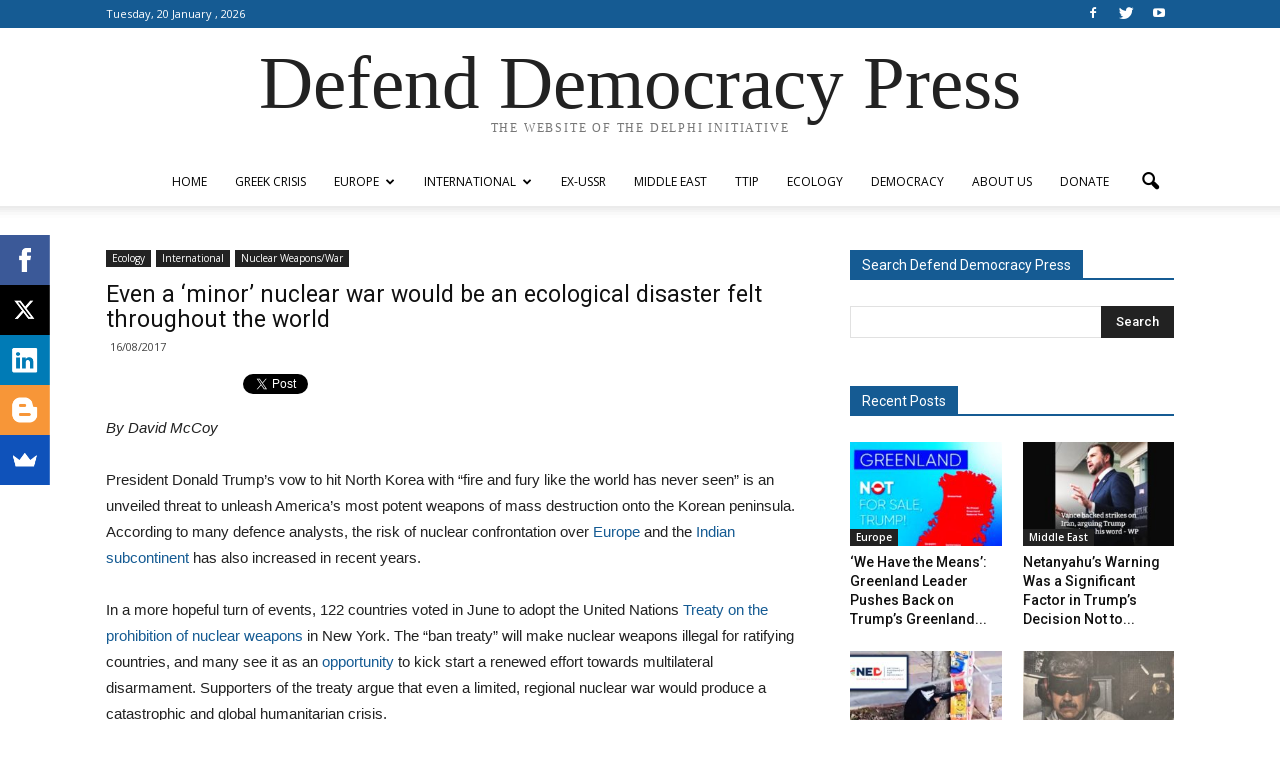

--- FILE ---
content_type: text/html; charset=UTF-8
request_url: https://www.defenddemocracy.press/even-a-minor-nuclear-war-would-be-an-ecological-disaster-felt-throughout-the-world/
body_size: 18849
content:

<!doctype html >
<!--[if IE 8]>    <html class="ie8" lang="en"> <![endif]-->
<!--[if IE 9]>    <html class="ie9" lang="en"> <![endif]-->
<!--[if gt IE 8]><!--> <html lang="en-US"> <!--<![endif]-->
<head>
    <title>Even a ‘minor’ nuclear war would be an ecological disaster felt throughout the world | Defend Democracy Press</title>
    <meta charset="UTF-8" />
    <meta name="viewport" content="width=device-width, initial-scale=1.0">
    <link rel="pingback" href="https://www.defenddemocracy.press/xmlrpc.php" />
    <meta property="og:image" content="https://www.defenddemocracy.press/wp-content/uploads/2017/08/nuclear1.jpg" /><meta name="author" content="admin">
<link rel='dns-prefetch' href='//fonts.googleapis.com' />
<link rel='dns-prefetch' href='//s.w.org' />
<link rel="alternate" type="application/rss+xml" title="Defend Democracy Press &raquo; Feed" href="https://www.defenddemocracy.press/feed/" />
<link rel="alternate" type="application/rss+xml" title="Defend Democracy Press &raquo; Comments Feed" href="https://www.defenddemocracy.press/comments/feed/" />
		<script type="text/javascript">
			window._wpemojiSettings = {"baseUrl":"https:\/\/s.w.org\/images\/core\/emoji\/11\/72x72\/","ext":".png","svgUrl":"https:\/\/s.w.org\/images\/core\/emoji\/11\/svg\/","svgExt":".svg","source":{"concatemoji":"https:\/\/www.defenddemocracy.press\/wp-includes\/js\/wp-emoji-release.min.js?ver=4.9.26"}};
			!function(e,a,t){var n,r,o,i=a.createElement("canvas"),p=i.getContext&&i.getContext("2d");function s(e,t){var a=String.fromCharCode;p.clearRect(0,0,i.width,i.height),p.fillText(a.apply(this,e),0,0);e=i.toDataURL();return p.clearRect(0,0,i.width,i.height),p.fillText(a.apply(this,t),0,0),e===i.toDataURL()}function c(e){var t=a.createElement("script");t.src=e,t.defer=t.type="text/javascript",a.getElementsByTagName("head")[0].appendChild(t)}for(o=Array("flag","emoji"),t.supports={everything:!0,everythingExceptFlag:!0},r=0;r<o.length;r++)t.supports[o[r]]=function(e){if(!p||!p.fillText)return!1;switch(p.textBaseline="top",p.font="600 32px Arial",e){case"flag":return s([55356,56826,55356,56819],[55356,56826,8203,55356,56819])?!1:!s([55356,57332,56128,56423,56128,56418,56128,56421,56128,56430,56128,56423,56128,56447],[55356,57332,8203,56128,56423,8203,56128,56418,8203,56128,56421,8203,56128,56430,8203,56128,56423,8203,56128,56447]);case"emoji":return!s([55358,56760,9792,65039],[55358,56760,8203,9792,65039])}return!1}(o[r]),t.supports.everything=t.supports.everything&&t.supports[o[r]],"flag"!==o[r]&&(t.supports.everythingExceptFlag=t.supports.everythingExceptFlag&&t.supports[o[r]]);t.supports.everythingExceptFlag=t.supports.everythingExceptFlag&&!t.supports.flag,t.DOMReady=!1,t.readyCallback=function(){t.DOMReady=!0},t.supports.everything||(n=function(){t.readyCallback()},a.addEventListener?(a.addEventListener("DOMContentLoaded",n,!1),e.addEventListener("load",n,!1)):(e.attachEvent("onload",n),a.attachEvent("onreadystatechange",function(){"complete"===a.readyState&&t.readyCallback()})),(n=t.source||{}).concatemoji?c(n.concatemoji):n.wpemoji&&n.twemoji&&(c(n.twemoji),c(n.wpemoji)))}(window,document,window._wpemojiSettings);
		</script>
		<style type="text/css">
img.wp-smiley,
img.emoji {
	display: inline !important;
	border: none !important;
	box-shadow: none !important;
	height: 1em !important;
	width: 1em !important;
	margin: 0 .07em !important;
	vertical-align: -0.1em !important;
	background: none !important;
	padding: 0 !important;
}
</style>
<link rel='stylesheet' id='crp-style-rounded-thumbs-css'  href='https://www.defenddemocracy.press/wp-content/plugins/contextual-related-posts/css/default-style.css?ver=4.9.26' type='text/css' media='all' />
<style id='crp-style-rounded-thumbs-inline-css' type='text/css'>

.crp_related a {
  width: 324px;
  height: 170px;
  text-decoration: none;
}
.crp_related img {
  max-width: 324px;
  margin: auto;
}
.crp_related .crp_title {
  width: 324px;
}
                
</style>
<link rel='stylesheet' id='wpstatistics-css-css'  href='https://www.defenddemocracy.press/wp-content/plugins/wp-statistics/assets/css/frontend.css?ver=12.3.6.1' type='text/css' media='all' />
<link rel='stylesheet' id='google_font_open_sans-css'  href='https://fonts.googleapis.com/css?family=Open+Sans%3A300italic%2C400italic%2C600italic%2C400%2C600%2C700&#038;subset=greek%2Cgreek-ext%2Clatin&#038;ver=4.9.26' type='text/css' media='all' />
<link rel='stylesheet' id='google_font_roboto-css'  href='https://fonts.googleapis.com/css?family=Roboto%3A500%2C400italic%2C700%2C900%2C500italic%2C400%2C300&#038;subset=greek%2Cgreek-ext%2Clatin&#038;ver=4.9.26' type='text/css' media='all' />
<link rel='stylesheet' id='js_composer_front-css'  href='https://www.defenddemocracy.press/wp-content/plugins/js_composer/assets/css/js_composer.min.css?ver=4.11' type='text/css' media='all' />
<link rel='stylesheet' id='td-theme-css'  href='https://www.defenddemocracy.press/wp-content/themes/Newspaper/style.css?ver=7.5' type='text/css' media='all' />
<script type='text/javascript' src='https://www.defenddemocracy.press/wp-includes/js/jquery/jquery.js?ver=1.12.4'></script>
<script type='text/javascript' src='https://www.defenddemocracy.press/wp-includes/js/jquery/jquery-migrate.min.js?ver=1.4.1'></script>
<link rel='https://api.w.org/' href='https://www.defenddemocracy.press/wp-json/' />
<link rel="EditURI" type="application/rsd+xml" title="RSD" href="https://www.defenddemocracy.press/xmlrpc.php?rsd" />
<link rel="wlwmanifest" type="application/wlwmanifest+xml" href="https://www.defenddemocracy.press/wp-includes/wlwmanifest.xml" /> 
<link rel='prev' title='US Military Industrial Complex using Trump to make possible a Limited Nuclear War' href='https://www.defenddemocracy.press/us-military-industrial-complex-using-trump-to-make-possible-a-limited-nuclear-war/' />
<link rel='next' title='Lies about North Korea and its Health System' href='https://www.defenddemocracy.press/lies-about-north-korea-and-its-health-system/' />
<meta name="generator" content="WordPress 4.9.26" />
<link rel="canonical" href="https://www.defenddemocracy.press/even-a-minor-nuclear-war-would-be-an-ecological-disaster-felt-throughout-the-world/" />
<link rel='shortlink' href='https://www.defenddemocracy.press/?p=12170' />
<link rel="alternate" type="application/json+oembed" href="https://www.defenddemocracy.press/wp-json/oembed/1.0/embed?url=https%3A%2F%2Fwww.defenddemocracy.press%2Feven-a-minor-nuclear-war-would-be-an-ecological-disaster-felt-throughout-the-world%2F" />
<link rel="alternate" type="text/xml+oembed" href="https://www.defenddemocracy.press/wp-json/oembed/1.0/embed?url=https%3A%2F%2Fwww.defenddemocracy.press%2Feven-a-minor-nuclear-war-would-be-an-ecological-disaster-felt-throughout-the-world%2F&#038;format=xml" />
<!--[if lt IE 9]><script src="https://html5shim.googlecode.com/svn/trunk/html5.js"></script><![endif]-->
    <meta name="generator" content="Powered by Visual Composer - drag and drop page builder for WordPress."/>
<!--[if lte IE 9]><link rel="stylesheet" type="text/css" href="https://www.defenddemocracy.press/wp-content/plugins/js_composer/assets/css/vc_lte_ie9.min.css" media="screen"><![endif]--><!--[if IE  8]><link rel="stylesheet" type="text/css" href="https://www.defenddemocracy.press/wp-content/plugins/js_composer/assets/css/vc-ie8.min.css" media="screen"><![endif]-->
<!-- JS generated by theme -->

<script>
    
    

	    var tdBlocksArray = []; //here we store all the items for the current page

	    //td_block class - each ajax block uses a object of this class for requests
	    function tdBlock() {
		    this.id = '';
		    this.block_type = 1; //block type id (1-234 etc)
		    this.atts = '';
		    this.td_column_number = '';
		    this.td_current_page = 1; //
		    this.post_count = 0; //from wp
		    this.found_posts = 0; //from wp
		    this.max_num_pages = 0; //from wp
		    this.td_filter_value = ''; //current live filter value
		    this.is_ajax_running = false;
		    this.td_user_action = ''; // load more or infinite loader (used by the animation)
		    this.header_color = '';
		    this.ajax_pagination_infinite_stop = ''; //show load more at page x
	    }


        // td_js_generator - mini detector
        (function(){
            var htmlTag = document.getElementsByTagName("html")[0];

            if ( navigator.userAgent.indexOf("MSIE 10.0") > -1 ) {
                htmlTag.className += ' ie10';
            }

            if ( !!navigator.userAgent.match(/Trident.*rv\:11\./) ) {
                htmlTag.className += ' ie11';
            }

            if ( /(iPad|iPhone|iPod)/g.test(navigator.userAgent) ) {
                htmlTag.className += ' td-md-is-ios';
            }

            var user_agent = navigator.userAgent.toLowerCase();
            if ( user_agent.indexOf("android") > -1 ) {
                htmlTag.className += ' td-md-is-android';
            }

            if ( -1 !== navigator.userAgent.indexOf('Mac OS X')  ) {
                htmlTag.className += ' td-md-is-os-x';
            }

            if ( /chrom(e|ium)/.test(navigator.userAgent.toLowerCase()) ) {
               htmlTag.className += ' td-md-is-chrome';
            }

            if ( -1 !== navigator.userAgent.indexOf('Firefox') ) {
                htmlTag.className += ' td-md-is-firefox';
            }

            if ( -1 !== navigator.userAgent.indexOf('Safari') && -1 === navigator.userAgent.indexOf('Chrome') ) {
                htmlTag.className += ' td-md-is-safari';
            }

            if( -1 !== navigator.userAgent.indexOf('IEMobile') ){
                htmlTag.className += ' td-md-is-iemobile';
            }

        })();




        var tdLocalCache = {};

        ( function () {
            "use strict";

            tdLocalCache = {
                data: {},
                remove: function (resource_id) {
                    delete tdLocalCache.data[resource_id];
                },
                exist: function (resource_id) {
                    return tdLocalCache.data.hasOwnProperty(resource_id) && tdLocalCache.data[resource_id] !== null;
                },
                get: function (resource_id) {
                    return tdLocalCache.data[resource_id];
                },
                set: function (resource_id, cachedData) {
                    tdLocalCache.remove(resource_id);
                    tdLocalCache.data[resource_id] = cachedData;
                }
            };
        })();

    
    
var td_viewport_interval_list=[{"limitBottom":767,"sidebarWidth":228},{"limitBottom":1018,"sidebarWidth":300},{"limitBottom":1140,"sidebarWidth":324}];
var td_animation_stack_effect="type1";
var tds_animation_stack=true;
var td_animation_stack_specific_selectors=".entry-thumb, img[class*=\"wp-image-\"], a.td-sml-link-to-image > img";
var td_animation_stack_general_selectors=".td-animation-stack .entry-thumb, .post .entry-thumb, .post img[class*=\"wp-image-\"], .post a.td-sml-link-to-image > img";
var tds_general_modal_image="yes";
var td_ajax_url="https:\/\/www.defenddemocracy.press\/wp-admin\/admin-ajax.php?td_theme_name=Newspaper&v=7.5";
var td_get_template_directory_uri="https:\/\/www.defenddemocracy.press\/wp-content\/themes\/Newspaper";
var tds_snap_menu="";
var tds_logo_on_sticky="";
var tds_header_style="10";
var td_please_wait="Please wait...";
var td_email_user_pass_incorrect="User or password incorrect!";
var td_email_user_incorrect="Email or username incorrect!";
var td_email_incorrect="Email incorrect!";
var tds_more_articles_on_post_enable="";
var tds_more_articles_on_post_time_to_wait="";
var tds_more_articles_on_post_pages_distance_from_top=800;
var tds_theme_color_site_wide="#155b93";
var tds_smart_sidebar="";
var tdThemeName="Newspaper";
var td_magnific_popup_translation_tPrev="Previous (Left arrow key)";
var td_magnific_popup_translation_tNext="Next (Right arrow key)";
var td_magnific_popup_translation_tCounter="%curr% of %total%";
var td_magnific_popup_translation_ajax_tError="The content from %url% could not be loaded.";
var td_magnific_popup_translation_image_tError="The image #%curr% could not be loaded.";
var td_ad_background_click_link="";
var td_ad_background_click_target="";
</script>


<!-- Header style compiled by theme -->

<style>
    
.td-header-wrap .black-menu .sf-menu > .current-menu-item > a,
    .td-header-wrap .black-menu .sf-menu > .current-menu-ancestor > a,
    .td-header-wrap .black-menu .sf-menu > .current-category-ancestor > a,
    .td-header-wrap .black-menu .sf-menu > li > a:hover,
    .td-header-wrap .black-menu .sf-menu > .sfHover > a,
    .td-header-style-12 .td-header-menu-wrap-full,
    .sf-menu > .current-menu-item > a:after,
    .sf-menu > .current-menu-ancestor > a:after,
    .sf-menu > .current-category-ancestor > a:after,
    .sf-menu > li:hover > a:after,
    .sf-menu > .sfHover > a:after,
    .sf-menu ul .td-menu-item > a:hover,
    .sf-menu ul .sfHover > a,
    .sf-menu ul .current-menu-ancestor > a,
    .sf-menu ul .current-category-ancestor > a,
    .sf-menu ul .current-menu-item > a,
    .td-header-style-12 .td-affix,
    .header-search-wrap .td-drop-down-search:after,
    .header-search-wrap .td-drop-down-search .btn:hover,
    input[type=submit]:hover,
    .td-read-more a,
    .td-post-category:hover,
    .td-grid-style-1.td-hover-1 .td-big-grid-post:hover .td-post-category,
    .td-grid-style-5.td-hover-1 .td-big-grid-post:hover .td-post-category,
    .td_top_authors .td-active .td-author-post-count,
    .td_top_authors .td-active .td-author-comments-count,
    .td_top_authors .td_mod_wrap:hover .td-author-post-count,
    .td_top_authors .td_mod_wrap:hover .td-author-comments-count,
    .td-404-sub-sub-title a:hover,
    .td-search-form-widget .wpb_button:hover,
    .td-rating-bar-wrap div,
    .td_category_template_3 .td-current-sub-category,
    .dropcap,
    .td_wrapper_video_playlist .td_video_controls_playlist_wrapper,
    .wpb_default,
    .wpb_default:hover,
    .td-left-smart-list:hover,
    .td-right-smart-list:hover,
    .woocommerce-checkout .woocommerce input.button:hover,
    .woocommerce-page .woocommerce a.button:hover,
    .woocommerce-account div.woocommerce .button:hover,
    #bbpress-forums button:hover,
    .bbp_widget_login .button:hover,
    .td-footer-wrapper .td-post-category,
    .td-footer-wrapper .widget_product_search input[type="submit"]:hover,
    .woocommerce .product a.button:hover,
    .woocommerce .product #respond input#submit:hover,
    .woocommerce .checkout input#place_order:hover,
    .woocommerce .woocommerce.widget .button:hover,
    .single-product .product .summary .cart .button:hover,
    .woocommerce-cart .woocommerce table.cart .button:hover,
    .woocommerce-cart .woocommerce .shipping-calculator-form .button:hover,
    .td-next-prev-wrap a:hover,
    .td-load-more-wrap a:hover,
    .td-post-small-box a:hover,
    .page-nav .current,
    .page-nav:first-child > div,
    .td_category_template_8 .td-category-header .td-category a.td-current-sub-category,
    .td_category_template_4 .td-category-siblings .td-category a:hover,
    #bbpress-forums .bbp-pagination .current,
    #bbpress-forums #bbp-single-user-details #bbp-user-navigation li.current a,
    .td-theme-slider:hover .slide-meta-cat a,
    a.vc_btn-black:hover,
    .td-trending-now-wrapper:hover .td-trending-now-title,
    .td-scroll-up,
    .td-smart-list-button:hover,
    .td-weather-information:before,
    .td-weather-week:before,
    .td_block_exchange .td-exchange-header:before,
    .td_block_big_grid_9.td-grid-style-1 .td-post-category,
    .td_block_big_grid_9.td-grid-style-5 .td-post-category,
    .td-grid-style-6.td-hover-1 .td-module-thumb:after {
        background-color: #155b93;
    }

    .woocommerce .woocommerce-message .button:hover,
    .woocommerce .woocommerce-error .button:hover,
    .woocommerce .woocommerce-info .button:hover {
        background-color: #155b93 !important;
    }

    .woocommerce .product .onsale,
    .woocommerce.widget .ui-slider .ui-slider-handle {
        background: none #155b93;
    }

    .woocommerce.widget.widget_layered_nav_filters ul li a {
        background: none repeat scroll 0 0 #155b93 !important;
    }

    a,
    cite a:hover,
    .td_mega_menu_sub_cats .cur-sub-cat,
    .td-mega-span h3 a:hover,
    .td_mod_mega_menu:hover .entry-title a,
    .header-search-wrap .result-msg a:hover,
    .top-header-menu li a:hover,
    .top-header-menu .current-menu-item > a,
    .top-header-menu .current-menu-ancestor > a,
    .top-header-menu .current-category-ancestor > a,
    .td-social-icon-wrap > a:hover,
    .td-header-sp-top-widget .td-social-icon-wrap a:hover,
    .td-page-content blockquote p,
    .td-post-content blockquote p,
    .mce-content-body blockquote p,
    .comment-content blockquote p,
    .wpb_text_column blockquote p,
    .td_block_text_with_title blockquote p,
    .td_module_wrap:hover .entry-title a,
    .td-subcat-filter .td-subcat-list a:hover,
    .td-subcat-filter .td-subcat-dropdown a:hover,
    .td_quote_on_blocks,
    .dropcap2,
    .dropcap3,
    .td_top_authors .td-active .td-authors-name a,
    .td_top_authors .td_mod_wrap:hover .td-authors-name a,
    .td-post-next-prev-content a:hover,
    .author-box-wrap .td-author-social a:hover,
    .td-author-name a:hover,
    .td-author-url a:hover,
    .td_mod_related_posts:hover h3 > a,
    .td-post-template-11 .td-related-title .td-related-left:hover,
    .td-post-template-11 .td-related-title .td-related-right:hover,
    .td-post-template-11 .td-related-title .td-cur-simple-item,
    .td-post-template-11 .td_block_related_posts .td-next-prev-wrap a:hover,
    .comment-reply-link:hover,
    .logged-in-as a:hover,
    #cancel-comment-reply-link:hover,
    .td-search-query,
    .td-category-header .td-pulldown-category-filter-link:hover,
    .td-category-siblings .td-subcat-dropdown a:hover,
    .td-category-siblings .td-subcat-dropdown a.td-current-sub-category,
    .widget a:hover,
    .widget_calendar tfoot a:hover,
    .woocommerce a.added_to_cart:hover,
    #bbpress-forums li.bbp-header .bbp-reply-content span a:hover,
    #bbpress-forums .bbp-forum-freshness a:hover,
    #bbpress-forums .bbp-topic-freshness a:hover,
    #bbpress-forums .bbp-forums-list li a:hover,
    #bbpress-forums .bbp-forum-title:hover,
    #bbpress-forums .bbp-topic-permalink:hover,
    #bbpress-forums .bbp-topic-started-by a:hover,
    #bbpress-forums .bbp-topic-started-in a:hover,
    #bbpress-forums .bbp-body .super-sticky li.bbp-topic-title .bbp-topic-permalink,
    #bbpress-forums .bbp-body .sticky li.bbp-topic-title .bbp-topic-permalink,
    .widget_display_replies .bbp-author-name,
    .widget_display_topics .bbp-author-name,
    .footer-text-wrap .footer-email-wrap a,
    .td-subfooter-menu li a:hover,
    .footer-social-wrap a:hover,
    a.vc_btn-black:hover,
    .td-smart-list-dropdown-wrap .td-smart-list-button:hover,
    .td_module_17 .td-read-more a:hover,
    .td_module_18 .td-read-more a:hover,
    .td_module_19 .td-post-author-name a:hover,
    .td-instagram-user a {
        color: #155b93;
    }

    a.vc_btn-black.vc_btn_square_outlined:hover,
    a.vc_btn-black.vc_btn_outlined:hover,
    .td-mega-menu-page .wpb_content_element ul li a:hover {
        color: #155b93 !important;
    }

    .td-next-prev-wrap a:hover,
    .td-load-more-wrap a:hover,
    .td-post-small-box a:hover,
    .page-nav .current,
    .page-nav:first-child > div,
    .td_category_template_8 .td-category-header .td-category a.td-current-sub-category,
    .td_category_template_4 .td-category-siblings .td-category a:hover,
    #bbpress-forums .bbp-pagination .current,
    .post .td_quote_box,
    .page .td_quote_box,
    a.vc_btn-black:hover {
        border-color: #155b93;
    }

    .td_wrapper_video_playlist .td_video_currently_playing:after {
        border-color: #155b93 !important;
    }

    .header-search-wrap .td-drop-down-search:before {
        border-color: transparent transparent #155b93 transparent;
    }

    .block-title > span,
    .block-title > a,
    .block-title > label,
    .widgettitle,
    .widgettitle:after,
    .td-trending-now-title,
    .td-trending-now-wrapper:hover .td-trending-now-title,
    .wpb_tabs li.ui-tabs-active a,
    .wpb_tabs li:hover a,
    .vc_tta-container .vc_tta-color-grey.vc_tta-tabs-position-top.vc_tta-style-classic .vc_tta-tabs-container .vc_tta-tab.vc_active > a,
    .vc_tta-container .vc_tta-color-grey.vc_tta-tabs-position-top.vc_tta-style-classic .vc_tta-tabs-container .vc_tta-tab:hover > a,
    .td-related-title .td-cur-simple-item,
    .woocommerce .product .products h2,
    .td-subcat-filter .td-subcat-dropdown:hover .td-subcat-more {
    	background-color: #155b93;
    }

    .woocommerce div.product .woocommerce-tabs ul.tabs li.active {
    	background-color: #155b93 !important;
    }

    .block-title,
    .td-related-title,
    .wpb_tabs .wpb_tabs_nav,
    .vc_tta-container .vc_tta-color-grey.vc_tta-tabs-position-top.vc_tta-style-classic .vc_tta-tabs-container,
    .woocommerce div.product .woocommerce-tabs ul.tabs:before {
        border-color: #155b93;
    }
    .td_block_wrap .td-subcat-item .td-cur-simple-item {
	    color: #155b93;
	}


    
    .td-grid-style-4 .entry-title
    {
        background-color: rgba(21, 91, 147, 0.7);
    }

    
    .block-title > span,
    .block-title > span > a,
    .widget_rss .block-title .rsswidget,
    .block-title > a,
    .widgettitle,
    .widgettitle > a,
    .td-trending-now-title,
    .wpb_tabs li.ui-tabs-active a,
    .wpb_tabs li:hover a,
    .vc_tta-container .vc_tta-color-grey.vc_tta-tabs-position-top.vc_tta-style-classic .vc_tta-tabs-container .vc_tta-tab.vc_active > a,
    .vc_tta-container .vc_tta-color-grey.vc_tta-tabs-position-top.vc_tta-style-classic .vc_tta-tabs-container .vc_tta-tab:hover > a,
    .td-related-title .td-cur-simple-item,
    .woocommerce div.product .woocommerce-tabs ul.tabs li.active,
    .woocommerce .product .products h2 {
    	color: #ffffff;
    }


    
    .td-header-wrap .td-header-top-menu-full,
    .td-header-wrap .top-header-menu .sub-menu {
        background-color: #155b93;
    }
    .td-header-style-8 .td-header-top-menu-full {
        background-color: transparent;
    }
    .td-header-style-8 .td-header-top-menu-full .td-header-top-menu {
        background-color: #155b93;
        padding-left: 15px;
        padding-right: 15px;
    }

    .td-header-wrap .td-header-top-menu-full .td-header-top-menu,
    .td-header-wrap .td-header-top-menu-full {
        border-bottom: none;
    }


    
    .td-header-top-menu,
    .td-header-top-menu a,
    .td-header-wrap .td-header-top-menu-full .td-header-top-menu,
    .td-header-wrap .td-header-top-menu-full a,
    .td-header-style-8 .td-header-top-menu,
    .td-header-style-8 .td-header-top-menu a {
        color: #ffffff;
    }

    
    .td-header-wrap .td-header-sp-top-widget .td-icon-font {
        color: #ffffff;
    }

    
    .td-footer-wrapper {
        background-color: #155b93;
    }

    
    .post blockquote p,
    .page blockquote p {
    	color: #155b93;
    }
    .post .td_quote_box,
    .page .td_quote_box {
        border-color: #155b93;
    }


    
    ul.sf-menu > .td-menu-item > a {
        font-size:12px;
	font-style:normal;
	font-weight:normal;
	text-transform:uppercase;
	
    }
    
    .td_module_1 .td-module-title {
    	font-size:17px;
	
    }
    
    .td_module_6 .td-module-title {
    	font-size:13px;
	
    }
    
    .td_module_mx2 .td-module-title a {
    	font-size:13px;
	
    }
    
    .td_module_mx4 .td-module-title a {
    	font-size:14px;
	
    }
    
    .td-post-template-5 .td-post-header .entry-title {
        font-size:23px;
	line-height:25px;
	
    }
    
    .post blockquote p,
    .page blockquote p,
    .td-post-text-content blockquote p {
        font-weight:bold;
	
    }
</style>

<script>
  (function(i,s,o,g,r,a,m){i['GoogleAnalyticsObject']=r;i[r]=i[r]||function(){
  (i[r].q=i[r].q||[]).push(arguments)},i[r].l=1*new Date();a=s.createElement(o),
  m=s.getElementsByTagName(o)[0];a.async=1;a.src=g;m.parentNode.insertBefore(a,m)
  })(window,document,'script','//www.google-analytics.com/analytics.js','ga');

  ga('create', 'UA-72804216-1', 'auto');
  ga('send', 'pageview');

</script><link rel="icon" href="https://www.defenddemocracy.press/wp-content/uploads/2015/10/cropped-fabicon-32x32.jpg" sizes="32x32" />
<link rel="icon" href="https://www.defenddemocracy.press/wp-content/uploads/2015/10/cropped-fabicon-192x192.jpg" sizes="192x192" />
<link rel="apple-touch-icon-precomposed" href="https://www.defenddemocracy.press/wp-content/uploads/2015/10/cropped-fabicon-180x180.jpg" />
<meta name="msapplication-TileImage" content="https://www.defenddemocracy.press/wp-content/uploads/2015/10/cropped-fabicon-270x270.jpg" />
<!-- ## NXS/OG ## --><!-- ## NXSOGTAGS ## --><!-- ## NXS/OG ## -->
<noscript><style type="text/css"> .wpb_animate_when_almost_visible { opacity: 1; }</style></noscript></head>

<body class="post-template-default single single-post postid-12170 single-format-standard even-a-minor-nuclear-war-would-be-an-ecological-disaster-felt-throughout-the-world single_template_5 wpb-js-composer js-comp-ver-4.11 vc_responsive td-animation-stack-type1 td-full-layout" itemscope="itemscope" itemtype="https://schema.org/WebPage">

        <div class="td-scroll-up"><i class="td-icon-menu-up"></i></div>
    
    <div class="td-menu-background"></div>
<div id="td-mobile-nav">
    <div class="td-mobile-container">
        <!-- mobile menu top section -->
        <div class="td-menu-socials-wrap">
            <!-- socials -->
            <div class="td-menu-socials">
                
        <span class="td-social-icon-wrap">
            <a target="_blank" href="https://www.facebook.com/The.Delphi.Initiative/" title="Facebook">
                <i class="td-icon-font td-icon-facebook"></i>
            </a>
        </span>
        <span class="td-social-icon-wrap">
            <a target="_blank" href="https://twitter.com/delphi2015" title="Twitter">
                <i class="td-icon-font td-icon-twitter"></i>
            </a>
        </span>
        <span class="td-social-icon-wrap">
            <a target="_blank" href="https://www.youtube.com/channel/UCnzRNIZ79dczuuJStgo3tFw" title="Youtube">
                <i class="td-icon-font td-icon-youtube"></i>
            </a>
        </span>            </div>
            <!-- close button -->
            <div class="td-mobile-close">
                <a href="#"><i class="td-icon-close-mobile"></i></a>
            </div>
        </div>

        <!-- login section -->
        
        <!-- menu section -->
        <div class="td-mobile-content">
            <div class="menu-%ce%b1%ce%b3%ce%b3%ce%bb%ce%b9%ce%ba%cf%8c-%ce%bc%ce%b5%ce%bd%ce%bf%cf%8d-container"><ul id="menu-%ce%b1%ce%b3%ce%b3%ce%bb%ce%b9%ce%ba%cf%8c-%ce%bc%ce%b5%ce%bd%ce%bf%cf%8d" class="td-mobile-main-menu"><li id="menu-item-3902" class="menu-item menu-item-type-post_type menu-item-object-page menu-item-home menu-item-first menu-item-3902"><a href="https://www.defenddemocracy.press/">Home</a></li>
<li id="menu-item-2086" class="menu-item menu-item-type-post_type menu-item-object-page menu-item-2086"><a href="https://www.defenddemocracy.press/greek-crisis/">Greek Crisis</a></li>
<li id="menu-item-2077" class="menu-item menu-item-type-post_type menu-item-object-page menu-item-has-children menu-item-2077"><a href="https://www.defenddemocracy.press/europe/">Europe<i class="td-icon-menu-right td-element-after"></i></a>
<ul class="sub-menu">
	<li id="menu-item-1907" class="menu-item menu-item-type-taxonomy menu-item-object-category menu-item-1907"><a href="https://www.defenddemocracy.press/category/europe/refugee-crisis/">Refugee Crisis</a></li>
	<li id="menu-item-280" class="menu-item menu-item-type-taxonomy menu-item-object-category menu-item-280"><a href="https://www.defenddemocracy.press/category/europe/debate-on-eu/">Debate on EU</a></li>
</ul>
</li>
<li id="menu-item-2078" class="menu-item menu-item-type-post_type menu-item-object-page menu-item-has-children menu-item-2078"><a href="https://www.defenddemocracy.press/international/">International<i class="td-icon-menu-right td-element-after"></i></a>
<ul class="sub-menu">
	<li id="menu-item-289" class="menu-item menu-item-type-taxonomy menu-item-object-category menu-item-289"><a href="https://www.defenddemocracy.press/category/international/economy/">Economy</a></li>
	<li id="menu-item-286" class="menu-item menu-item-type-taxonomy menu-item-object-category menu-item-286"><a href="https://www.defenddemocracy.press/category/international/brics/">BRICS</a></li>
	<li id="menu-item-288" class="menu-item menu-item-type-taxonomy menu-item-object-category menu-item-288"><a href="https://www.defenddemocracy.press/category/international/ukraine-east-west/">Ukraine / East &#8211; West</a></li>
	<li id="menu-item-566" class="menu-item menu-item-type-taxonomy menu-item-object-category current-post-ancestor current-menu-parent current-post-parent menu-item-566"><a href="https://www.defenddemocracy.press/category/international/nuclear-weaponswar/">Nuclear Weapons/War</a></li>
</ul>
</li>
<li id="menu-item-48641" class="menu-item menu-item-type-taxonomy menu-item-object-category menu-item-48641"><a href="https://www.defenddemocracy.press/category/ex-ussr/">ex-USSR</a></li>
<li id="menu-item-2080" class="menu-item menu-item-type-post_type menu-item-object-page menu-item-2080"><a href="https://www.defenddemocracy.press/middle-east/">Middle East</a></li>
<li id="menu-item-2081" class="menu-item menu-item-type-post_type menu-item-object-page menu-item-2081"><a href="https://www.defenddemocracy.press/ttip/">TTIP</a></li>
<li id="menu-item-2082" class="menu-item menu-item-type-post_type menu-item-object-page menu-item-2082"><a href="https://www.defenddemocracy.press/ecology/">Ecology</a></li>
<li id="menu-item-2079" class="menu-item menu-item-type-post_type menu-item-object-page menu-item-2079"><a href="https://www.defenddemocracy.press/democracy-2/">Democracy</a></li>
<li id="menu-item-1769" class="menu-item menu-item-type-post_type menu-item-object-page menu-item-1769"><a href="https://www.defenddemocracy.press/about-us/">ABOUT US</a></li>
<li id="menu-item-34543" class="menu-item menu-item-type-post_type menu-item-object-page menu-item-34543"><a href="https://www.defenddemocracy.press/donate/">Donate</a></li>
</ul></div>        </div>
    </div>

    <!-- register/login section -->
    </div>    <div class="td-search-background"></div>
<div class="td-search-wrap-mob">
	<div class="td-drop-down-search" aria-labelledby="td-header-search-button">
		<form method="get" class="td-search-form" action="https://www.defenddemocracy.press/">
			<!-- close button -->
			<div class="td-search-close">
				<a href="#"><i class="td-icon-close-mobile"></i></a>
			</div>
			<div role="search" class="td-search-input">
				<span>Search</span>
				<input id="td-header-search-mob" type="text" value="" name="s" autocomplete="off" />
			</div>
		</form>
		<div id="td-aj-search-mob"></div>
	</div>
</div>    
    
    <div id="td-outer-wrap">
    
        <!--
Header style 10
-->

<div class="td-header-wrap td-header-style-10">

	<div class="td-header-top-menu-full">
		<div class="td-container td-header-row td-header-top-menu">
            
    <div class="top-bar-style-1">
        
<div class="td-header-sp-top-menu">


	        <div class="td_data_time">
            <div >

                 Tuesday, 20 January , 2026
            </div>
        </div>
    </div>
        <div class="td-header-sp-top-widget">
    
        <span class="td-social-icon-wrap">
            <a target="_blank" href="https://www.facebook.com/The.Delphi.Initiative/" title="Facebook">
                <i class="td-icon-font td-icon-facebook"></i>
            </a>
        </span>
        <span class="td-social-icon-wrap">
            <a target="_blank" href="https://twitter.com/delphi2015" title="Twitter">
                <i class="td-icon-font td-icon-twitter"></i>
            </a>
        </span>
        <span class="td-social-icon-wrap">
            <a target="_blank" href="https://www.youtube.com/channel/UCnzRNIZ79dczuuJStgo3tFw" title="Youtube">
                <i class="td-icon-font td-icon-youtube"></i>
            </a>
        </span></div>
    </div>

<!-- LOGIN MODAL -->

                <div  id="login-form" class="white-popup-block mfp-hide mfp-with-anim">
                    <div class="td-login-wrap">
                        <a href="#" class="td-back-button"><i class="td-icon-modal-back"></i></a>
                        <div id="td-login-div" class="td-login-form-div td-display-block">
                            <div class="td-login-panel-title">Sign in</div>
                            <div class="td-login-panel-descr">Welcome! Log into your account</div>
                            <div class="td_display_err"></div>
                            <div class="td-login-inputs"><input class="td-login-input" type="text" name="login_email" id="login_email" value="" required><label>your username</label></div>
	                        <div class="td-login-inputs"><input class="td-login-input" type="password" name="login_pass" id="login_pass" value="" required><label>your password</label></div>
                            <input type="button" name="login_button" id="login_button" class="wpb_button btn td-login-button" value="Login">
                            <div class="td-login-info-text"><a href="#" id="forgot-pass-link">Forgot your password? Get help</a></div>
                            
                        </div>

                        

                         <div id="td-forgot-pass-div" class="td-login-form-div td-display-none">
                            <div class="td-login-panel-title">Password recovery</div>
                            <div class="td-login-panel-descr">Recover your password</div>
                            <div class="td_display_err"></div>
                            <div class="td-login-inputs"><input class="td-login-input" type="text" name="forgot_email" id="forgot_email" value="" required><label>your email</label></div>
                            <input type="button" name="forgot_button" id="forgot_button" class="wpb_button btn td-login-button" value="Send My Password">
                            <div class="td-login-info-text">A password will be e-mailed to you.</div>
                        </div>
                    </div>
                </div>
                		</div>
	</div>

    <div class="td-banner-wrap-full td-logo-wrap-full ">
        <div class="td-header-sp-logo">
                <span class="td-logo-text-container">
		<a class="td-logo-wrap" href="https://www.defenddemocracy.press/">
							<span class="td-logo-text">Defend Democracy Press</span>
						<span class="td-tagline-text">THE WEBSITE OF THE DELPHI INITIATIVE</span>
		</a>
    </span>
	        </div>
    </div>

	<div class="td-header-menu-wrap-full">
		<div class="td-header-menu-wrap td-header-gradient">
			<div class="td-container td-header-row td-header-main-menu">
				<div id="td-header-menu" role="navigation">
    <div id="td-top-mobile-toggle"><a href="#"><i class="td-icon-font td-icon-mobile"></i></a></div>
    <div class="td-main-menu-logo td-logo-in-header">
            </div>
    <div class="menu-%ce%b1%ce%b3%ce%b3%ce%bb%ce%b9%ce%ba%cf%8c-%ce%bc%ce%b5%ce%bd%ce%bf%cf%8d-container"><ul id="menu-%ce%b1%ce%b3%ce%b3%ce%bb%ce%b9%ce%ba%cf%8c-%ce%bc%ce%b5%ce%bd%ce%bf%cf%8d-1" class="sf-menu"><li class="menu-item menu-item-type-post_type menu-item-object-page menu-item-home menu-item-first td-menu-item td-normal-menu menu-item-3902"><a href="https://www.defenddemocracy.press/">Home</a></li>
<li class="menu-item menu-item-type-post_type menu-item-object-page td-menu-item td-normal-menu menu-item-2086"><a href="https://www.defenddemocracy.press/greek-crisis/">Greek Crisis</a></li>
<li class="menu-item menu-item-type-post_type menu-item-object-page menu-item-has-children td-menu-item td-normal-menu menu-item-2077"><a href="https://www.defenddemocracy.press/europe/">Europe</a>
<ul class="sub-menu">
	<li class="menu-item menu-item-type-taxonomy menu-item-object-category td-menu-item td-normal-menu menu-item-1907"><a href="https://www.defenddemocracy.press/category/europe/refugee-crisis/">Refugee Crisis</a></li>
	<li class="menu-item menu-item-type-taxonomy menu-item-object-category td-menu-item td-normal-menu menu-item-280"><a href="https://www.defenddemocracy.press/category/europe/debate-on-eu/">Debate on EU</a></li>
</ul>
</li>
<li class="menu-item menu-item-type-post_type menu-item-object-page menu-item-has-children td-menu-item td-normal-menu menu-item-2078"><a href="https://www.defenddemocracy.press/international/">International</a>
<ul class="sub-menu">
	<li class="menu-item menu-item-type-taxonomy menu-item-object-category td-menu-item td-normal-menu menu-item-289"><a href="https://www.defenddemocracy.press/category/international/economy/">Economy</a></li>
	<li class="menu-item menu-item-type-taxonomy menu-item-object-category td-menu-item td-normal-menu menu-item-286"><a href="https://www.defenddemocracy.press/category/international/brics/">BRICS</a></li>
	<li class="menu-item menu-item-type-taxonomy menu-item-object-category td-menu-item td-normal-menu menu-item-288"><a href="https://www.defenddemocracy.press/category/international/ukraine-east-west/">Ukraine / East &#8211; West</a></li>
	<li class="menu-item menu-item-type-taxonomy menu-item-object-category current-post-ancestor current-menu-parent current-post-parent td-menu-item td-normal-menu menu-item-566"><a href="https://www.defenddemocracy.press/category/international/nuclear-weaponswar/">Nuclear Weapons/War</a></li>
</ul>
</li>
<li class="menu-item menu-item-type-taxonomy menu-item-object-category td-menu-item td-normal-menu menu-item-48641"><a href="https://www.defenddemocracy.press/category/ex-ussr/">ex-USSR</a></li>
<li class="menu-item menu-item-type-post_type menu-item-object-page td-menu-item td-normal-menu menu-item-2080"><a href="https://www.defenddemocracy.press/middle-east/">Middle East</a></li>
<li class="menu-item menu-item-type-post_type menu-item-object-page td-menu-item td-normal-menu menu-item-2081"><a href="https://www.defenddemocracy.press/ttip/">TTIP</a></li>
<li class="menu-item menu-item-type-post_type menu-item-object-page td-menu-item td-normal-menu menu-item-2082"><a href="https://www.defenddemocracy.press/ecology/">Ecology</a></li>
<li class="menu-item menu-item-type-post_type menu-item-object-page td-menu-item td-normal-menu menu-item-2079"><a href="https://www.defenddemocracy.press/democracy-2/">Democracy</a></li>
<li class="menu-item menu-item-type-post_type menu-item-object-page td-menu-item td-normal-menu menu-item-1769"><a href="https://www.defenddemocracy.press/about-us/">ABOUT US</a></li>
<li class="menu-item menu-item-type-post_type menu-item-object-page td-menu-item td-normal-menu menu-item-34543"><a href="https://www.defenddemocracy.press/donate/">Donate</a></li>
</ul></div></div>


<div class="td-search-wrapper">
    <div id="td-top-search">
        <!-- Search -->
        <div class="header-search-wrap">
            <div class="dropdown header-search">
                <a id="td-header-search-button" href="#" role="button" class="dropdown-toggle " data-toggle="dropdown"><i class="td-icon-search"></i></a>
                <a id="td-header-search-button-mob" href="#" role="button" class="dropdown-toggle " data-toggle="dropdown"><i class="td-icon-search"></i></a>
            </div>
        </div>
    </div>
</div>

<div class="header-search-wrap">
	<div class="dropdown header-search">
		<div class="td-drop-down-search" aria-labelledby="td-header-search-button">
			<form method="get" class="td-search-form" action="https://www.defenddemocracy.press/">
				<div role="search" class="td-head-form-search-wrap">
					<input id="td-header-search" type="text" value="" name="s" autocomplete="off" /><input class="wpb_button wpb_btn-inverse btn" type="submit" id="td-header-search-top" value="Search" />
				</div>
			</form>
			<div id="td-aj-search"></div>
		</div>
	</div>
</div>			</div>
		</div>
	</div>

    <div class="td-banner-wrap-full td-banner-bg">
        <div class="td-container-header td-header-row td-header-header">
            <div class="td-header-sp-recs">
                <div class="td-header-rec-wrap">
    
</div>            </div>
        </div>
    </div>

</div><div class="td-main-content-wrap">

    <div class="td-container td-post-template-5 ">
        <div class="td-crumb-container"></div>
            <div class="td-pb-row">
                                            <div class="td-pb-span8 td-main-content" role="main">
                                <div class="td-ss-main-content">
                                    
    <article id="post-12170" class="post-12170 post type-post status-publish format-standard has-post-thumbnail hentry category-ecology category-international category-nuclear-weaponswar tag-korea tag-limited-nuclear-war tag-nuclear-war tag-nuclear-winter" itemscope itemtype="https://schema.org/Article">
        <div class="td-post-header">

            <ul class="td-category"><li class="entry-category"><a  href="https://www.defenddemocracy.press/category/ecology/">Ecology</a></li><li class="entry-category"><a  href="https://www.defenddemocracy.press/category/international/">International</a></li><li class="entry-category"><a  href="https://www.defenddemocracy.press/category/international/nuclear-weaponswar/">Nuclear Weapons/War</a></li></ul>
            <header class="td-post-title">
                <h1 class="entry-title">Even a ‘minor’ nuclear war would be an ecological disaster felt throughout the world</h1>

                

                <div class="td-module-meta-info">
                                        <span class="td-post-date"><time class="entry-date updated td-module-date" datetime="2017-08-16T23:38:19+00:00" >16/08/2017</time></span>                                                        </div>

            </header>

        </div>

        <div class="td-post-sharing td-post-sharing-top td-with-like"><div class="td-classic-sharing"><ul><li class="td-classic-facebook"><iframe frameBorder="0" src="https://www.facebook.com/plugins/like.php?href=https://www.defenddemocracy.press/even-a-minor-nuclear-war-would-be-an-ecological-disaster-felt-throughout-the-world/&amp;layout=button_count&amp;show_faces=false&amp;width=105&amp;action=like&amp;colorscheme=light&amp;height=21" style="border:none; overflow:hidden; width:105px; height:21px; background-color:transparent;"></iframe></li><li class="td-classic-twitter"><a href="https://twitter.com/share" class="twitter-share-button" data-url="https://www.defenddemocracy.press/even-a-minor-nuclear-war-would-be-an-ecological-disaster-felt-throughout-the-world/" data-text="Even a ‘minor’ nuclear war would be an ecological disaster felt throughout the world" data-via="" data-lang="en">tweet</a> <script>!function(d,s,id){var js,fjs=d.getElementsByTagName(s)[0];if(!d.getElementById(id)){js=d.createElement(s);js.id=id;js.src="//platform.twitter.com/widgets.js";fjs.parentNode.insertBefore(js,fjs);}}(document,"script","twitter-wjs");</script></li></ul></div></div>

        <div class="td-post-content">
            <p><em>By <span class="fn author-name">David McCoy</span></em></p>
<p>President Donald Trump’s vow to hit North Korea with “fire and fury like the world has never seen” is an unveiled threat to unleash America’s most potent weapons of mass destruction onto the Korean peninsula. According to many defence analysts, the risk of nuclear confrontation over <a href="https://theconversation.com/west-could-sleepwalk-into-a-doomsday-war-with-russia-its-time-to-wake-up-59936">Europe</a> and the <a href="http://www.ibtimes.co.uk/concerns-raised-about-risk-nuclear-war-between-india-pakistan-says-us-1566210">Indian subcontinent</a> has also increased in recent years.</p>
<p>In a more hopeful turn of events, 122 countries voted in June to adopt the United Nations <a href="http://www.undocs.org/en/a/conf.229/2017/L.3/Rev.1">Treaty on the prohibition of nuclear weapons</a> in New York. The “ban treaty” will make nuclear weapons illegal for ratifying countries, and many see it as an <a href="https://theconversation.com/why-efforts-to-secure-a-deal-on-banning-all-nuclear-weapons-are-so-important-75484">opportunity</a> to kick start a renewed effort towards multilateral disarmament. Supporters of the treaty argue that even a limited, regional nuclear war would produce a catastrophic and global humanitarian crisis.</p>
<p>Equally, other analysts suggest that the reality is not as severe as is often depicted. In March this year, Matthias Eken, a researcher of attitudes towards nuclear weapons, <a href="https://theconversation.com/the-understandable-fear-of-nuclear-weapons-doesnt-match-reality-73563">wrote in The Conversation</a> that their destructive power “has been vastly exaggerated” and that one should avoid overusing “doomsday scenarios and apocalyptic language”.</p>
<p>Eken argued that nuclear weapons are not as powerful as often described, on the basis that a 9 megaton thermonuclear warhead dropped over the state of Arkansas would only destroy 0.2% of the state’s surface area. He also observed that more than 2,000 nuclear detonations have been made on the planet without having ended human civilisation, and argued that if we want to mitigate the risk posed by nuclear weapons, we must not exaggerate those risks.</p>
<div style="clear:both; margin-top:0em; margin-bottom:2em;"><a href="https://www.defenddemocracy.press/breaking-the-mould-trumps-china-policy/" target="_blank" class="IRPP_ruby"><!-- INLINE RELATED POSTS 1/3 //--><style> .IRPP_ruby , .IRPP_ruby .postImageUrl , .IRPP_ruby .centered-text-area { height: 130px; position: relative; } .IRPP_ruby , .IRPP_ruby:hover , .IRPP_ruby:visited , .IRPP_ruby:active { border:0!important; } .IRPP_ruby .clearfix:after { content: ""; display: table; clear: both; } .IRPP_ruby { display: block; transition: background-color 250ms; webkit-transition: background-color 250ms; width: 100%; opacity: 1; transition: opacity 250ms; webkit-transition: opacity 250ms; background-color: #2C3E50; } .IRPP_ruby:active , .IRPP_ruby:hover { opacity: 1; transition: opacity 250ms; webkit-transition: opacity 250ms; background-color: #34495E; } .IRPP_ruby .postImageUrl { background-position: center; background-size: cover; float: left; margin: 0; padding: 0; width: 31.59%; } .IRPP_ruby .centered-text-area { float: right; width: 65.65%; padding:0; margin:0; } .IRPP_ruby .centered-text { display: table; height: 130px; left: 0; top: 0; padding:0; margin:0; } .IRPP_ruby .IRPP_ruby-content { display: table-cell; margin: 0; padding: 0 74px 0 0px; position: relative; vertical-align: middle; width: 100%; } .IRPP_ruby .ctaText { border-bottom: 0 solid #fff; color: #3498DB; font-size: 13px; font-weight: bold; letter-spacing: .125em; margin: 0; padding: 0; } .IRPP_ruby .postTitle { color: #ECF0F1; font-size: 16px; font-weight: 600; margin: 0; padding: 0; } .IRPP_ruby .ctaButton { background: url(https://www.defenddemocracy.press/wp-content/plugins/intelly-related-posts-pro/assets/images/next-arrow.png)no-repeat; display: inline-block; height: 130px; width: 54px; } .IRPP_ruby .ctaButton { background-color: inherit; margin-left: 10px; position: absolute; right: 0; top: 0; } .IRPP_ruby:after { content: ""; display: block; clear: both; } </style><div class="postImageUrl" style="background-image:url(https://www.defenddemocracy.press/wp-content/uploads/2020/05/trump-china-300x169.jpg);"></div><div class="centered-text-area"><div class="centered-text"><div class="IRPP_ruby-content"><div class="ctaText" style="float:left;">Read also:</div><div style="clear:both"></div><div class="postTitle" style="float:left;">Breaking the Mould: Trump’s China Policy</div></div></div><div class="ctaButton"></div></div></a></div><p>Eken’s sanguine approach towards nuclear weapons stands in contrast to the more dramatic rhetoric of global humanitarian catastrophe and existential threats to humanity. So what is the basis for the latter?</p>
<h4>Nuclear war is also a war on the environment</h4>
<p>The greatest concern derives from relatively new research which has modelled the indirect effects of nuclear detonations on the environment and climate. The most-studied scenario is a limited regional nuclear war between India and Pakistan, involving 100 Hiroshima-sized warheads (small by modern standards) detonated mostly over urban areas. Many analysts suggest that this is a <a href="https://www.brookings.edu/blog/order-from-chaos/2015/08/31/the-future-of-land-warfare/">plausible scenario</a> in the event of <a href="http://www.countercurrents.org/2017/01/24/us-intelligence-national-council-predicts-indo-pakistan-nuclear-war-in-2028/">an all-out war</a> between the two states, whose combined arsenals amount to more than 220 nuclear warheads.</p>
<p>In this event, an estimated <a href="https://hal.archives-ouvertes.fr/hal-00296197/document">20m people could die within a week</a> from the direct effects of the explosions, fire, and local radiation. That alone is catastrophic – more deaths than in the entire of <a href="http://www.bbc.co.uk/news/magazine-25776836">World War I</a>.</p>
<p>But nuclear explosions are also extremely likely to ignite fires over a large area, which coalesce and inject large volumes of soot and debris into the stratosphere. In the India-Pakistan scenario, up to 6.5m tonnes of soot could be thrown up into the upper atmosphere, blocking out the sun and causing a significant drop in average surface temperature and precipitation across the globe, with effects that could last for more than a decade.</p>
<p>This ecological disruption would, in turn, badly affect global food production. According to <a href="https://link.springer.com/article/10.1007%2Fs10584-012-0518-1">one study</a>, maize production in the US (the world’s largest producer) would decline by an average by 12% over ten years in our given scenario. In China, middle season rice would fall by 17% over a decade, maize by 16%, and <a href="http://onlinelibrary.wiley.com/doi/10.1002/2014EF000283/abstract">winter wheat by 31%</a>. With total world grain reserves amounting to less than 100 days of global consumption, such effects would place an estimated <a href="http://www.ippnw.org/pdf/nuclear-famine-two-billion-at-risk-2013.pdf">2 billion people at risk of famine</a>.</p>
<div style="clear:both; margin-top:0em; margin-bottom:2em;"><a href="https://www.defenddemocracy.press/israels-role-in-the-cataclysm-to-come/" target="_blank" class="IRPP_ruby"><!-- INLINE RELATED POSTS 2/3 //--><style> .IRPP_ruby , .IRPP_ruby .postImageUrl , .IRPP_ruby .centered-text-area { height: 130px; position: relative; } .IRPP_ruby , .IRPP_ruby:hover , .IRPP_ruby:visited , .IRPP_ruby:active { border:0!important; } .IRPP_ruby .clearfix:after { content: ""; display: table; clear: both; } .IRPP_ruby { display: block; transition: background-color 250ms; webkit-transition: background-color 250ms; width: 100%; opacity: 1; transition: opacity 250ms; webkit-transition: opacity 250ms; background-color: #2C3E50; } .IRPP_ruby:active , .IRPP_ruby:hover { opacity: 1; transition: opacity 250ms; webkit-transition: opacity 250ms; background-color: #34495E; } .IRPP_ruby .postImageUrl { background-position: center; background-size: cover; float: left; margin: 0; padding: 0; width: 31.59%; } .IRPP_ruby .centered-text-area { float: right; width: 65.65%; padding:0; margin:0; } .IRPP_ruby .centered-text { display: table; height: 130px; left: 0; top: 0; padding:0; margin:0; } .IRPP_ruby .IRPP_ruby-content { display: table-cell; margin: 0; padding: 0 74px 0 0px; position: relative; vertical-align: middle; width: 100%; } .IRPP_ruby .ctaText { border-bottom: 0 solid #fff; color: #3498DB; font-size: 13px; font-weight: bold; letter-spacing: .125em; margin: 0; padding: 0; } .IRPP_ruby .postTitle { color: #ECF0F1; font-size: 16px; font-weight: 600; margin: 0; padding: 0; } .IRPP_ruby .ctaButton { background: url(https://www.defenddemocracy.press/wp-content/plugins/intelly-related-posts-pro/assets/images/next-arrow.png)no-repeat; display: inline-block; height: 130px; width: 54px; } .IRPP_ruby .ctaButton { background-color: inherit; margin-left: 10px; position: absolute; right: 0; top: 0; } .IRPP_ruby:after { content: ""; display: block; clear: both; } </style><div class="postImageUrl" style="background-image:url(https://www.defenddemocracy.press/wp-content/uploads/2017/10/israel-300x160.jpg);"></div><div class="centered-text-area"><div class="centered-text"><div class="IRPP_ruby-content"><div class="ctaText" style="float:left;">Read also:</div><div style="clear:both"></div><div class="postTitle" style="float:left;">Israel’s Role in the Cataclysm to Come</div></div></div><div class="ctaButton"></div></div></a></div><p>Although a nuclear conflict involving North Korea and the US would be smaller, given Pyongyang’s limited arsenal, many people would still die and ecological damage would severely affect global public health for years. Additionally, any nuclear conflict between the US and North Korea is likely to increase the risk of nuclear confrontation involving other states and other regions of the world.</p>
<h4>It gets worse</h4>
<p>A large-scale nuclear war between the US and Russia would be far worse. Most Russian and US weapons are <a href="http://www.sgr.org.uk/resources/nuclear-weapons-beginner-s-guide-threats#S4">10 to 50 times stronger</a> than the bombs that destroyed Hiroshima. In a war involving the use of the two nations’ strategic nuclear weapons (those intended to be used away from battlefield, aimed at infrastructure or cities), some 150m tonnes of soot could be lofted into the upper atmosphere. This would <a href="http://climate.envsci.rutgers.edu/pdf/RobockNW2006JD008235.pdf">reduce global temperatures by 8°C</a> – the “nuclear winter” scenario. Under these conditions, food production would stop and the vast majority of the human race is likely to starve.</p>
<p>Eken suggests that both the scenarios of a limited regional nuclear conflict and an all-out war between US and Russia are unlikely. He may be right. However, both scenarios are possible, even if we can’t reliably quantify the risk. Continued adversarial rhetoric from both Donald Trump and <a href="https://theconversation.com/trumps-threat-of-fire-and-fury-is-a-gift-to-north-koreas-propaganda-machine-82275">Kim Jong-un</a> about the use of nuclear weapons is not making this possibility any smaller.</p>
<p>What we can say, is that the doctrine of nuclear deterrence represents a high-risk gamble. Nuclear weapons do not keep us safe from acts of terrorism, nor can they be used to fight sea level rise, extreme weather, ocean acidification, biodiversity loss or antimicrobial resistance.</p>
<div style="clear:both; margin-top:0em; margin-bottom:2em;"><a href="https://www.defenddemocracy.press/2018-winter-olympics-held-in-korea-under-shadow-of-war/" target="_blank" class="IRPP_ruby"><!-- INLINE RELATED POSTS 3/3 //--><style> .IRPP_ruby , .IRPP_ruby .postImageUrl , .IRPP_ruby .centered-text-area { height: 130px; position: relative; } .IRPP_ruby , .IRPP_ruby:hover , .IRPP_ruby:visited , .IRPP_ruby:active { border:0!important; } .IRPP_ruby .clearfix:after { content: ""; display: table; clear: both; } .IRPP_ruby { display: block; transition: background-color 250ms; webkit-transition: background-color 250ms; width: 100%; opacity: 1; transition: opacity 250ms; webkit-transition: opacity 250ms; background-color: #2C3E50; } .IRPP_ruby:active , .IRPP_ruby:hover { opacity: 1; transition: opacity 250ms; webkit-transition: opacity 250ms; background-color: #34495E; } .IRPP_ruby .postImageUrl { background-position: center; background-size: cover; float: left; margin: 0; padding: 0; width: 31.59%; } .IRPP_ruby .centered-text-area { float: right; width: 65.65%; padding:0; margin:0; } .IRPP_ruby .centered-text { display: table; height: 130px; left: 0; top: 0; padding:0; margin:0; } .IRPP_ruby .IRPP_ruby-content { display: table-cell; margin: 0; padding: 0 74px 0 0px; position: relative; vertical-align: middle; width: 100%; } .IRPP_ruby .ctaText { border-bottom: 0 solid #fff; color: #3498DB; font-size: 13px; font-weight: bold; letter-spacing: .125em; margin: 0; padding: 0; } .IRPP_ruby .postTitle { color: #ECF0F1; font-size: 16px; font-weight: 600; margin: 0; padding: 0; } .IRPP_ruby .ctaButton { background: url(https://www.defenddemocracy.press/wp-content/plugins/intelly-related-posts-pro/assets/images/next-arrow.png)no-repeat; display: inline-block; height: 130px; width: 54px; } .IRPP_ruby .ctaButton { background-color: inherit; margin-left: 10px; position: absolute; right: 0; top: 0; } .IRPP_ruby:after { content: ""; display: block; clear: both; } </style><div class="postImageUrl" style="background-image:url(https://www.defenddemocracy.press/wp-content/uploads/2018/02/olympics-300x150.jpg);"></div><div class="centered-text-area"><div class="centered-text"><div class="IRPP_ruby-content"><div class="ctaText" style="float:left;">Read also:</div><div style="clear:both"></div><div class="postTitle" style="float:left;">2018 Winter Olympics held in Korea under shadow of war</div></div></div><div class="ctaButton"></div></div></a></div><p>This is why so many medical and public health organisations have been campaigning to make nuclear weapons illegal. Regardless of how many need to be exploded to cause a catastrophe or produce an <a href="https://theconversation.com/the-five-biggest-threats-to-human-existence-27053">existential threat to humanity</a>, and regardless of the risk of this happening, the adage that “prevention is the best cure” remains the case when it comes to these abhorrent and dangerous weapons.</p>
<hr />
<p><em>Research papers and discussions on the public health and environmental effects of nuclear weapons will be part of the <a href="https://www.medact.org/project/forum-2017/">Health Through Peace 2017 conference</a> at the University of York in September.</em></p>
<div class="crp_related "><h4></h4><ul><li><a href="http://www.defenddemocracy.press/the-consequences-of-only-one-nuclear-detonation/"    ><img src="http://www.defenddemocracy.press/wp-content/uploads/2017/04/nuclera-bomb-324x170.jpg" alt="The consequences of only one nuclear detonation" title="The consequences of only one nuclear detonation"  class="crp_thumb crp_featured" /><span class="crp_title">The consequences of only one nuclear detonation</span></a></li><li><a href="http://www.defenddemocracy.press/escalation-of-india-pakistan-conflict-threatens-world-with-nuclear-catastrophe/"    ><img src="http://www.defenddemocracy.press/wp-content/uploads/2017/07/missile-324x170.jpg" alt="Escalation of India-Pakistan Conflict &#8216;Threatens World With Nuclear Catastrophe&#8217;" title="Escalation of India-Pakistan Conflict &#8216;Threatens World With Nuclear Catastrophe&#8217;"  class="crp_thumb crp_featured" /><span class="crp_title">Escalation of India-Pakistan Conflict &#8216;Threatens World</span></a></li><li><a href="http://www.defenddemocracy.press/is-turkey-secretly-working-on-nuclear-weapons/"    ><img src="http://www.defenddemocracy.press/wp-content/uploads/2015/12/Picture_14_5.jpg" alt="Is Turkey Secretly Working on Nuclear Weapons?" title="Is Turkey Secretly Working on Nuclear Weapons?"  class="crp_thumb crp_featured" /><span class="crp_title">Is Turkey Secretly Working on Nuclear Weapons?</span></a></li><li><a href="http://www.defenddemocracy.press/north-korea-blames-the-us-for-climate-change-use-of-nuclear-and-chemical-arms/"    ><img src="http://www.defenddemocracy.press/wp-content/uploads/2017/08/korea-ecology-324x170.jpg" alt="North Korea blames the US for Climate Change, Use of Nuclear and Chemical Arms" title="North Korea blames the US for Climate Change, Use of Nuclear and Chemical Arms"  class="crp_thumb crp_featured" /><span class="crp_title">North Korea blames the US for Climate Change, Use of Nuclear</span></a></li><li><a href="http://www.defenddemocracy.press/the-frightening-prospect-of-a-nuclear-war-is-about-to-become-a-lot-more-likely/"    ><img src="http://www.defenddemocracy.press/wp-content/uploads/2016/02/sdfsdafsda.jpg" alt="The Frightening Prospect of a Nuclear War Is About To Become a Lot More Likely" title="The Frightening Prospect of a Nuclear War Is About To Become a Lot More Likely"  class="crp_thumb crp_featured" /><span class="crp_title">The Frightening Prospect of a Nuclear War Is About To Become</span></a></li><li><a href="http://www.defenddemocracy.press/five-ways-a-nuclear-war-could-still-happen/"    ><img src="http://www.defenddemocracy.press/wp-content/uploads/2017/08/nuclear-arms-324x170.jpg" alt="Five Ways a Nuclear War Could Still Happen" title="Five Ways a Nuclear War Could Still Happen"  class="crp_thumb crp_featured" /><span class="crp_title">Five Ways a Nuclear War Could Still Happen</span></a></li></ul><div class="crp_clear"></div></div>        </div>


        <footer>
                        
            <div class="td-post-source-tags">
                <div class="td-post-source-via "><div class="td-post-small-box"><span>SOURCE</span><a rel="nofollow" href="https://theconversation.com/even-a-minor-nuclear-war-would-be-an-ecological-disaster-felt-throughout-the-world-82288">theconversation.com</a></div></div>                <ul class="td-tags td-post-small-box clearfix"><li><span>TAGS</span></li><li><a href="https://www.defenddemocracy.press/tag/korea/">Korea</a></li><li><a href="https://www.defenddemocracy.press/tag/limited-nuclear-war/">Limited Nuclear War</a></li><li><a href="https://www.defenddemocracy.press/tag/nuclear-war/">Nuclear War</a></li><li><a href="https://www.defenddemocracy.press/tag/nuclear-winter/">Nuclear Winter</a></li></ul>            </div>

                                    <div class="td-author-name vcard author" style="display: none"><span class="fn"><a href="https://www.defenddemocracy.press/author/mitsos/">admin</a></span></div>            <span style="display: none;" itemprop="author" itemscope itemtype="https://schema.org/Person"><meta itemprop="name" content="admin"></span><meta itemprop="datePublished" content="2017-08-16T23:38:19+00:00"><meta itemprop="dateModified" content="2017-08-20T00:10:51+00:00"><meta itemscope itemprop="mainEntityOfPage" itemType="https://schema.org/WebPage" itemid="https://www.defenddemocracy.press/even-a-minor-nuclear-war-would-be-an-ecological-disaster-felt-throughout-the-world/"/><span style="display: none;" itemprop="publisher" itemscope itemtype="https://schema.org/Organization"><span style="display: none;" itemprop="logo" itemscope itemtype="https://schema.org/ImageObject"><meta itemprop="url" content=""></span><meta itemprop="name" content="Defend Democracy Press"></span><meta itemprop="headline " content="Even a ‘minor’ nuclear war would be an ecological disaster felt throughout the world"><span style="display: none;" itemprop="image" itemscope itemtype="https://schema.org/ImageObject"><meta itemprop="url" content="https://www.defenddemocracy.press/wp-content/uploads/2017/08/nuclear1.jpg"><meta itemprop="width" content="1356"><meta itemprop="height" content="668"></span>        </footer>

    </article> <!-- /.post -->

    
                                </div>
                            </div>
                            <div class="td-pb-span4 td-main-sidebar" role="complementary">
                                <div class="td-ss-main-sidebar">
                                    <aside class="widget widget_search"><div class="block-title"><span>Search Defend Democracy Press</span></div><form method="get" class="td-search-form-widget" action="https://www.defenddemocracy.press/">
    <div role="search">
        <input class="td-widget-search-input" type="text" value="" name="s" id="s" /><input class="wpb_button wpb_btn-inverse btn" type="submit" id="searchsubmit" value="Search" />
    </div>
</form></aside><div class="td_block_wrap td_block_15 td_block_widget td_uid_2_696fba66362c7_rand td_with_ajax_pagination td-pb-border-top"  data-td-block-uid="td_uid_2_696fba66362c7" ><script>var block_td_uid_2_696fba66362c7 = new tdBlock();
block_td_uid_2_696fba66362c7.id = "td_uid_2_696fba66362c7";
block_td_uid_2_696fba66362c7.atts = '{"limit":"6","sort":"","post_ids":"","tag_slug":"","autors_id":"","installed_post_types":"","category_id":"","category_ids":"","custom_title":"Recent Posts","custom_url":"","show_child_cat":"","sub_cat_ajax":"","ajax_pagination":"load_more","header_color":"#","header_text_color":"#","ajax_pagination_infinite_stop":"","td_column_number":1,"td_ajax_preloading":"","td_ajax_filter_type":"","td_ajax_filter_ids":"","td_filter_default_txt":"All","color_preset":"","border_top":"","class":"td_block_widget td_uid_2_696fba66362c7_rand","el_class":"","offset":"","css":"","live_filter":"","live_filter_cur_post_id":"","live_filter_cur_post_author":""}';
block_td_uid_2_696fba66362c7.td_column_number = "1";
block_td_uid_2_696fba66362c7.block_type = "td_block_15";
block_td_uid_2_696fba66362c7.post_count = "6";
block_td_uid_2_696fba66362c7.found_posts = "21386";
block_td_uid_2_696fba66362c7.header_color = "#";
block_td_uid_2_696fba66362c7.ajax_pagination_infinite_stop = "";
block_td_uid_2_696fba66362c7.max_num_pages = "3565";
tdBlocksArray.push(block_td_uid_2_696fba66362c7);
</script><div class="td-block-title-wrap"><h4 class="block-title"><span>Recent Posts</span></h4></div><div id=td_uid_2_696fba66362c7 class="td_block_inner td-column-1">

	<div class="td-block-span12">

        <div class="td_module_mx4 td_module_wrap td-animation-stack td-meta-info-hide">
            <div class="td-module-image">
                <div class="td-module-thumb"><a href="https://www.defenddemocracy.press/we-have-the-means-greenland-leader-pushes-back-on-trumps-greenland-ambition/" rel="bookmark" title="‘We Have the Means’: Greenland Leader Pushes Back on Trump’s Greenland Ambition"><img width="218" height="150" class="entry-thumb" src="https://www.defenddemocracy.press/wp-content/uploads/2026/01/Screenshot_1581-218x150.jpg" srcset="https://www.defenddemocracy.press/wp-content/uploads/2026/01/Screenshot_1581-218x150.jpg 218w, https://www.defenddemocracy.press/wp-content/uploads/2026/01/Screenshot_1581-100x70.jpg 100w" sizes="(max-width: 218px) 100vw, 218px" alt="" title="‘We Have the Means’: Greenland Leader Pushes Back on Trump’s Greenland Ambition"/></a></div>                <a href="https://www.defenddemocracy.press/category/europe/" class="td-post-category">Europe</a>            </div>

            <h3 class="entry-title td-module-title"><a href="https://www.defenddemocracy.press/we-have-the-means-greenland-leader-pushes-back-on-trumps-greenland-ambition/" rel="bookmark" title="‘We Have the Means’: Greenland Leader Pushes Back on Trump’s Greenland Ambition">‘We Have the Means’: Greenland Leader Pushes Back on Trump’s Greenland...</a></h3>
        </div>

        
	</div> <!-- ./td-block-span12 -->

	<div class="td-block-span12">

        <div class="td_module_mx4 td_module_wrap td-animation-stack td-meta-info-hide">
            <div class="td-module-image">
                <div class="td-module-thumb"><a href="https://www.defenddemocracy.press/netanyahus-warning-was-a-significant-factor-in-trumps-decision-not-to-attack-iran/" rel="bookmark" title="Netanyahu’s Warning Was a Significant Factor in Trump’s Decision Not to Attack Iran"><img width="218" height="150" class="entry-thumb" src="https://www.defenddemocracy.press/wp-content/uploads/2026/01/Screenshot_1580-218x150.jpg" srcset="https://www.defenddemocracy.press/wp-content/uploads/2026/01/Screenshot_1580-218x150.jpg 218w, https://www.defenddemocracy.press/wp-content/uploads/2026/01/Screenshot_1580-100x70.jpg 100w" sizes="(max-width: 218px) 100vw, 218px" alt="" title="Netanyahu’s Warning Was a Significant Factor in Trump’s Decision Not to Attack Iran"/></a></div>                <a href="https://www.defenddemocracy.press/category/middle-east/" class="td-post-category">Middle East</a>            </div>

            <h3 class="entry-title td-module-title"><a href="https://www.defenddemocracy.press/netanyahus-warning-was-a-significant-factor-in-trumps-decision-not-to-attack-iran/" rel="bookmark" title="Netanyahu’s Warning Was a Significant Factor in Trump’s Decision Not to Attack Iran">Netanyahu’s Warning Was a Significant Factor in Trump’s Decision Not to...</a></h3>
        </div>

        
	</div> <!-- ./td-block-span12 -->

	<div class="td-block-span12">

        <div class="td_module_mx4 td_module_wrap td-animation-stack td-meta-info-hide">
            <div class="td-module-image">
                <div class="td-module-thumb"><a href="https://www.defenddemocracy.press/western-media-whitewashes-deadly-riots-in-iran-relying-on-us-govt-funded-regime-change-ngos/" rel="bookmark" title="Western media whitewashes deadly riots in Iran, relying on US govt-funded regime change NGOs"><img width="218" height="150" class="entry-thumb" src="https://www.defenddemocracy.press/wp-content/uploads/2026/01/Screenshot_1578-218x150.jpg" srcset="https://www.defenddemocracy.press/wp-content/uploads/2026/01/Screenshot_1578-218x150.jpg 218w, https://www.defenddemocracy.press/wp-content/uploads/2026/01/Screenshot_1578-100x70.jpg 100w" sizes="(max-width: 218px) 100vw, 218px" alt="" title="Western media whitewashes deadly riots in Iran, relying on US govt-funded regime change NGOs"/></a></div>                <a href="https://www.defenddemocracy.press/category/middle-east/" class="td-post-category">Middle East</a>            </div>

            <h3 class="entry-title td-module-title"><a href="https://www.defenddemocracy.press/western-media-whitewashes-deadly-riots-in-iran-relying-on-us-govt-funded-regime-change-ngos/" rel="bookmark" title="Western media whitewashes deadly riots in Iran, relying on US govt-funded regime change NGOs">Western media whitewashes deadly riots in Iran, relying on US govt-funded...</a></h3>
        </div>

        
	</div> <!-- ./td-block-span12 -->

	<div class="td-block-span12">

        <div class="td_module_mx4 td_module_wrap td-animation-stack td-meta-info-hide">
            <div class="td-module-image">
                <div class="td-module-thumb"><a href="https://www.defenddemocracy.press/les-visages-de-limperialisme-caracas-teheran-gaza/" rel="bookmark" title="Les visages de l’impérialisme : Caracas, Téhéran, Gaza"><img width="218" height="150" class="entry-thumb" src="https://www.defenddemocracy.press/wp-content/uploads/2026/01/e1bb18adb65ba857-218x150.jpg" srcset="https://www.defenddemocracy.press/wp-content/uploads/2026/01/e1bb18adb65ba857-218x150.jpg 218w, https://www.defenddemocracy.press/wp-content/uploads/2026/01/e1bb18adb65ba857-100x70.jpg 100w" sizes="(max-width: 218px) 100vw, 218px" alt="" title="Les visages de l’impérialisme : Caracas, Téhéran, Gaza"/></a></div>                <a href="https://www.defenddemocracy.press/category/international/economy/" class="td-post-category">Economy</a>            </div>

            <h3 class="entry-title td-module-title"><a href="https://www.defenddemocracy.press/les-visages-de-limperialisme-caracas-teheran-gaza/" rel="bookmark" title="Les visages de l’impérialisme : Caracas, Téhéran, Gaza">Les visages de l’impérialisme : Caracas, Téhéran, Gaza</a></h3>
        </div>

        
	</div> <!-- ./td-block-span12 -->

	<div class="td-block-span12">

        <div class="td_module_mx4 td_module_wrap td-animation-stack td-meta-info-hide">
            <div class="td-module-image">
                <div class="td-module-thumb"><a href="https://www.defenddemocracy.press/gaza-the-reckoning/" rel="bookmark" title="Gaza: The Reckoning"><img width="218" height="150" class="entry-thumb" src="https://www.defenddemocracy.press/wp-content/uploads/2026/01/46165146314-218x150.jpg" srcset="https://www.defenddemocracy.press/wp-content/uploads/2026/01/46165146314-218x150.jpg 218w, https://www.defenddemocracy.press/wp-content/uploads/2026/01/46165146314-100x70.jpg 100w" sizes="(max-width: 218px) 100vw, 218px" alt="" title="Gaza: The Reckoning"/></a></div>                <a href="https://www.defenddemocracy.press/category/cat_democracy/" class="td-post-category">Democracy</a>            </div>

            <h3 class="entry-title td-module-title"><a href="https://www.defenddemocracy.press/gaza-the-reckoning/" rel="bookmark" title="Gaza: The Reckoning">Gaza: The Reckoning</a></h3>
        </div>

        
	</div> <!-- ./td-block-span12 -->

	<div class="td-block-span12">

        <div class="td_module_mx4 td_module_wrap td-animation-stack td-meta-info-hide">
            <div class="td-module-image">
                <div class="td-module-thumb"><a href="https://www.defenddemocracy.press/nouveau-livre-de-ziad-medoukh-chroniques-dune-offensive-longue-a-gaza/" rel="bookmark" title="Nouveau livre de Ziad Medoukh-Chroniques d&#8217;une offensive longue à Gaza"><img width="218" height="150" class="entry-thumb" src="https://www.defenddemocracy.press/wp-content/uploads/2026/01/612GPWMkMDL._SL1414_1-218x150.jpg" srcset="https://www.defenddemocracy.press/wp-content/uploads/2026/01/612GPWMkMDL._SL1414_1-218x150.jpg 218w, https://www.defenddemocracy.press/wp-content/uploads/2026/01/612GPWMkMDL._SL1414_1-100x70.jpg 100w" sizes="(max-width: 218px) 100vw, 218px" alt="" title="Nouveau livre de Ziad Medoukh-Chroniques d&#8217;une offensive longue à Gaza"/></a></div>                <a href="https://www.defenddemocracy.press/category/middle-east/" class="td-post-category">Middle East</a>            </div>

            <h3 class="entry-title td-module-title"><a href="https://www.defenddemocracy.press/nouveau-livre-de-ziad-medoukh-chroniques-dune-offensive-longue-a-gaza/" rel="bookmark" title="Nouveau livre de Ziad Medoukh-Chroniques d&#8217;une offensive longue à Gaza">Nouveau livre de Ziad Medoukh-Chroniques d&#8217;une offensive longue à Gaza</a></h3>
        </div>

        
	</div> <!-- ./td-block-span12 --></div><div class="td-load-more-wrap"><a href="#" class="td_ajax_load_more td_ajax_load_more_js" id="next-page-td_uid_2_696fba66362c7" data-td_block_id="td_uid_2_696fba66362c7">Load more<i class="td-icon-font td-icon-menu-down"></i></a></div></div> <!-- ./block --><div class="clearfix"></div><aside class="widget widget_black_studio_tinymce"><div class="textwidget"><p style="text-align: center;"><strong>We invite you to join the dialogue</strong><br />
<strong> on our Facebook page.</strong></p>
<p><a href="https://www.facebook.com/The.Delphi.Initiative/"><img class="aligncenter size-full wp-image-4015" src="http://www.defenddemocracy.press/wp-content/uploads/2016/06/f_logo.jpg" alt="f_logo" width="200" height="200" /></a></p>
</div></aside>                                </div>
                            </div>
                                    </div> <!-- /.td-pb-row -->
    </div> <!-- /.td-container -->
</div> <!-- /.td-main-content-wrap -->


<!-- Instagram -->



<!-- Footer -->
<div class="td-footer-wrapper td-footer-template-4">
    <div class="td-container">

	    <div class="td-pb-row">
		    <div class="td-pb-span12">
                		    </div>
	    </div>

        <div class="td-pb-row">

            <div class="td-pb-span12">
                <div class="td-footer-info"><div class="footer-logo-wrap"><a href="https://www.defenddemocracy.press/"><img src="" alt="" title=""/></a></div><div class="footer-text-wrap"></div><div class="footer-social-wrap td-social-style-2"></div></div><aside class="widget widget_black_studio_tinymce"><div class="textwidget"><h2><span style="color: #ffffff;"><b>"It's barbarism. I see it coming masqueraded under lawless alliances and predetermined enslavements. It may not be about Hitler's furnaces, but about the methodical and quasi-scientific subjugation of Man. His absolute humiliation. His disgrace"</b></span></h2>
<h6><span style="color: #ffffff;"><i>Odysseas Elytis, Greek poet, in a press conference on the occasion of receiving the Nobel Prize (1979)</i></span></h6>
</div></aside>            </div>
        </div>
    </div>
</div>

<!-- Sub Footer -->
    <div class="td-sub-footer-container">
        <div class="td-container">
            <div class="td-pb-row">
                <div class="td-pb-span7 td-sub-footer-menu">
                        <div class="menu-disclaimer-container"><ul id="menu-disclaimer" class="td-subfooter-menu"><li id="menu-item-20878" class="menu-item menu-item-type-custom menu-item-object-custom menu-item-first td-menu-item td-normal-menu menu-item-20878"><a href="http://www.kangaru.gr">Designed by Kangaru Productions</a></li>
<li id="menu-item-2627" class="menu-item menu-item-type-post_type menu-item-object-page td-menu-item td-normal-menu menu-item-2627"><a href="https://www.defenddemocracy.press/delphi-initiative-gmail-dot-com/">Contact Us</a></li>
<li id="menu-item-1772" class="menu-item menu-item-type-post_type menu-item-object-page td-menu-item td-normal-menu menu-item-1772"><a href="https://www.defenddemocracy.press/disclaimer/">COPYRIGHT &#038; DISCLAIMER</a></li>
</ul></div>                </div>

                <div class="td-pb-span5 td-sub-footer-copy">
                    &copy; Unless otherwise stated, Copyright 2016 DefendDemocracy.Press                 </div>
            </div>
        </div>
    </div>
</div><!--close td-outer-wrap-->

<script async>(function(s,u,m,o,j,v){j=u.createElement(m);v=u.getElementsByTagName(m)[0];j.async=1;j.src=o;j.dataset.sumoSiteId='acc33f4fb2355a743ce8b9df3b39a14a4f5c72feada24daed437fbf805935638';j.dataset.sumoPlatform='wordpress';v.parentNode.insertBefore(j,v)})(window,document,'script','//load.sumo.com/');</script>

    <!--

        Theme: Newspaper by tagDiv 2016
        Version: 7.5 (rara)
        Deploy mode: deploy
        
        uid: 696fba6643607
    -->

    <script type='text/javascript' src='https://www.defenddemocracy.press/wp-content/themes/Newspaper/js/tagdiv_theme.js?ver=7.5'></script>
<script type='text/javascript' src='https://www.defenddemocracy.press/wp-includes/js/comment-reply.min.js?ver=4.9.26'></script>
<script type='text/javascript' src='https://www.defenddemocracy.press/wp-includes/js/wp-embed.min.js?ver=4.9.26'></script>

<!-- JS generated by theme -->

<script>
    

                jQuery().ready(function jQuery_ready() {
                    tdAjaxCount.tdGetViewsCountsAjax("post","[12170]");
                });
            

	

		(function(){
			var html_jquery_obj = jQuery('html');

			if (html_jquery_obj.length && (html_jquery_obj.is('.ie8') || html_jquery_obj.is('.ie9'))) {

				var path = 'https://www.defenddemocracy.press/wp-content/themes/Newspaper/style.css';

				jQuery.get(path, function(data) {

					var str_split_separator = '#td_css_split_separator';
					var arr_splits = data.split(str_split_separator);
					var arr_length = arr_splits.length;

					if (arr_length > 1) {

						var dir_path = 'https://www.defenddemocracy.press/wp-content/themes/Newspaper';
						var splited_css = '';

						for (var i = 0; i < arr_length; i++) {
							if (i > 0) {
								arr_splits[i] = str_split_separator + ' ' + arr_splits[i];
							}
							//jQuery('head').append('<style>' + arr_splits[i] + '</style>');

							var formated_str = arr_splits[i].replace(/\surl\(\'(?!data\:)/gi, function regex_function(str) {
								return ' url(\'' + dir_path + '/' + str.replace(/url\(\'/gi, '').replace(/^\s+|\s+$/gm,'');
							});

							splited_css += "<style>" + formated_str + "</style>";
						}

						var td_theme_css = jQuery('link#td-theme-css');

						if (td_theme_css.length) {
							td_theme_css.after(splited_css);
						}
					}
				});
			}
		})();

	
	
</script>


</body>
</html>

--- FILE ---
content_type: text/html; charset=UTF-8
request_url: https://www.defenddemocracy.press/wp-admin/admin-ajax.php?td_theme_name=Newspaper&v=7.5
body_size: 15
content:

{"12170":206}